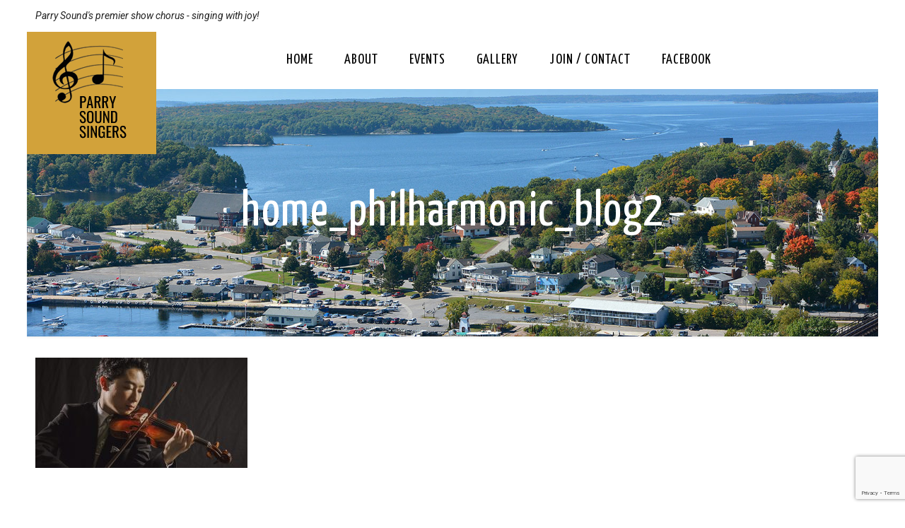

--- FILE ---
content_type: text/html; charset=utf-8
request_url: https://www.google.com/recaptcha/api2/anchor?ar=1&k=6Lctf2UhAAAAAAsfN2G3PQ6CQGZtCgfON-4Ke21z&co=aHR0cHM6Ly9wYXJyeXNvdW5kc2luZ2Vycy5jYTo0NDM.&hl=en&v=PoyoqOPhxBO7pBk68S4YbpHZ&size=invisible&anchor-ms=20000&execute-ms=30000&cb=theow4nri2l4
body_size: 48874
content:
<!DOCTYPE HTML><html dir="ltr" lang="en"><head><meta http-equiv="Content-Type" content="text/html; charset=UTF-8">
<meta http-equiv="X-UA-Compatible" content="IE=edge">
<title>reCAPTCHA</title>
<style type="text/css">
/* cyrillic-ext */
@font-face {
  font-family: 'Roboto';
  font-style: normal;
  font-weight: 400;
  font-stretch: 100%;
  src: url(//fonts.gstatic.com/s/roboto/v48/KFO7CnqEu92Fr1ME7kSn66aGLdTylUAMa3GUBHMdazTgWw.woff2) format('woff2');
  unicode-range: U+0460-052F, U+1C80-1C8A, U+20B4, U+2DE0-2DFF, U+A640-A69F, U+FE2E-FE2F;
}
/* cyrillic */
@font-face {
  font-family: 'Roboto';
  font-style: normal;
  font-weight: 400;
  font-stretch: 100%;
  src: url(//fonts.gstatic.com/s/roboto/v48/KFO7CnqEu92Fr1ME7kSn66aGLdTylUAMa3iUBHMdazTgWw.woff2) format('woff2');
  unicode-range: U+0301, U+0400-045F, U+0490-0491, U+04B0-04B1, U+2116;
}
/* greek-ext */
@font-face {
  font-family: 'Roboto';
  font-style: normal;
  font-weight: 400;
  font-stretch: 100%;
  src: url(//fonts.gstatic.com/s/roboto/v48/KFO7CnqEu92Fr1ME7kSn66aGLdTylUAMa3CUBHMdazTgWw.woff2) format('woff2');
  unicode-range: U+1F00-1FFF;
}
/* greek */
@font-face {
  font-family: 'Roboto';
  font-style: normal;
  font-weight: 400;
  font-stretch: 100%;
  src: url(//fonts.gstatic.com/s/roboto/v48/KFO7CnqEu92Fr1ME7kSn66aGLdTylUAMa3-UBHMdazTgWw.woff2) format('woff2');
  unicode-range: U+0370-0377, U+037A-037F, U+0384-038A, U+038C, U+038E-03A1, U+03A3-03FF;
}
/* math */
@font-face {
  font-family: 'Roboto';
  font-style: normal;
  font-weight: 400;
  font-stretch: 100%;
  src: url(//fonts.gstatic.com/s/roboto/v48/KFO7CnqEu92Fr1ME7kSn66aGLdTylUAMawCUBHMdazTgWw.woff2) format('woff2');
  unicode-range: U+0302-0303, U+0305, U+0307-0308, U+0310, U+0312, U+0315, U+031A, U+0326-0327, U+032C, U+032F-0330, U+0332-0333, U+0338, U+033A, U+0346, U+034D, U+0391-03A1, U+03A3-03A9, U+03B1-03C9, U+03D1, U+03D5-03D6, U+03F0-03F1, U+03F4-03F5, U+2016-2017, U+2034-2038, U+203C, U+2040, U+2043, U+2047, U+2050, U+2057, U+205F, U+2070-2071, U+2074-208E, U+2090-209C, U+20D0-20DC, U+20E1, U+20E5-20EF, U+2100-2112, U+2114-2115, U+2117-2121, U+2123-214F, U+2190, U+2192, U+2194-21AE, U+21B0-21E5, U+21F1-21F2, U+21F4-2211, U+2213-2214, U+2216-22FF, U+2308-230B, U+2310, U+2319, U+231C-2321, U+2336-237A, U+237C, U+2395, U+239B-23B7, U+23D0, U+23DC-23E1, U+2474-2475, U+25AF, U+25B3, U+25B7, U+25BD, U+25C1, U+25CA, U+25CC, U+25FB, U+266D-266F, U+27C0-27FF, U+2900-2AFF, U+2B0E-2B11, U+2B30-2B4C, U+2BFE, U+3030, U+FF5B, U+FF5D, U+1D400-1D7FF, U+1EE00-1EEFF;
}
/* symbols */
@font-face {
  font-family: 'Roboto';
  font-style: normal;
  font-weight: 400;
  font-stretch: 100%;
  src: url(//fonts.gstatic.com/s/roboto/v48/KFO7CnqEu92Fr1ME7kSn66aGLdTylUAMaxKUBHMdazTgWw.woff2) format('woff2');
  unicode-range: U+0001-000C, U+000E-001F, U+007F-009F, U+20DD-20E0, U+20E2-20E4, U+2150-218F, U+2190, U+2192, U+2194-2199, U+21AF, U+21E6-21F0, U+21F3, U+2218-2219, U+2299, U+22C4-22C6, U+2300-243F, U+2440-244A, U+2460-24FF, U+25A0-27BF, U+2800-28FF, U+2921-2922, U+2981, U+29BF, U+29EB, U+2B00-2BFF, U+4DC0-4DFF, U+FFF9-FFFB, U+10140-1018E, U+10190-1019C, U+101A0, U+101D0-101FD, U+102E0-102FB, U+10E60-10E7E, U+1D2C0-1D2D3, U+1D2E0-1D37F, U+1F000-1F0FF, U+1F100-1F1AD, U+1F1E6-1F1FF, U+1F30D-1F30F, U+1F315, U+1F31C, U+1F31E, U+1F320-1F32C, U+1F336, U+1F378, U+1F37D, U+1F382, U+1F393-1F39F, U+1F3A7-1F3A8, U+1F3AC-1F3AF, U+1F3C2, U+1F3C4-1F3C6, U+1F3CA-1F3CE, U+1F3D4-1F3E0, U+1F3ED, U+1F3F1-1F3F3, U+1F3F5-1F3F7, U+1F408, U+1F415, U+1F41F, U+1F426, U+1F43F, U+1F441-1F442, U+1F444, U+1F446-1F449, U+1F44C-1F44E, U+1F453, U+1F46A, U+1F47D, U+1F4A3, U+1F4B0, U+1F4B3, U+1F4B9, U+1F4BB, U+1F4BF, U+1F4C8-1F4CB, U+1F4D6, U+1F4DA, U+1F4DF, U+1F4E3-1F4E6, U+1F4EA-1F4ED, U+1F4F7, U+1F4F9-1F4FB, U+1F4FD-1F4FE, U+1F503, U+1F507-1F50B, U+1F50D, U+1F512-1F513, U+1F53E-1F54A, U+1F54F-1F5FA, U+1F610, U+1F650-1F67F, U+1F687, U+1F68D, U+1F691, U+1F694, U+1F698, U+1F6AD, U+1F6B2, U+1F6B9-1F6BA, U+1F6BC, U+1F6C6-1F6CF, U+1F6D3-1F6D7, U+1F6E0-1F6EA, U+1F6F0-1F6F3, U+1F6F7-1F6FC, U+1F700-1F7FF, U+1F800-1F80B, U+1F810-1F847, U+1F850-1F859, U+1F860-1F887, U+1F890-1F8AD, U+1F8B0-1F8BB, U+1F8C0-1F8C1, U+1F900-1F90B, U+1F93B, U+1F946, U+1F984, U+1F996, U+1F9E9, U+1FA00-1FA6F, U+1FA70-1FA7C, U+1FA80-1FA89, U+1FA8F-1FAC6, U+1FACE-1FADC, U+1FADF-1FAE9, U+1FAF0-1FAF8, U+1FB00-1FBFF;
}
/* vietnamese */
@font-face {
  font-family: 'Roboto';
  font-style: normal;
  font-weight: 400;
  font-stretch: 100%;
  src: url(//fonts.gstatic.com/s/roboto/v48/KFO7CnqEu92Fr1ME7kSn66aGLdTylUAMa3OUBHMdazTgWw.woff2) format('woff2');
  unicode-range: U+0102-0103, U+0110-0111, U+0128-0129, U+0168-0169, U+01A0-01A1, U+01AF-01B0, U+0300-0301, U+0303-0304, U+0308-0309, U+0323, U+0329, U+1EA0-1EF9, U+20AB;
}
/* latin-ext */
@font-face {
  font-family: 'Roboto';
  font-style: normal;
  font-weight: 400;
  font-stretch: 100%;
  src: url(//fonts.gstatic.com/s/roboto/v48/KFO7CnqEu92Fr1ME7kSn66aGLdTylUAMa3KUBHMdazTgWw.woff2) format('woff2');
  unicode-range: U+0100-02BA, U+02BD-02C5, U+02C7-02CC, U+02CE-02D7, U+02DD-02FF, U+0304, U+0308, U+0329, U+1D00-1DBF, U+1E00-1E9F, U+1EF2-1EFF, U+2020, U+20A0-20AB, U+20AD-20C0, U+2113, U+2C60-2C7F, U+A720-A7FF;
}
/* latin */
@font-face {
  font-family: 'Roboto';
  font-style: normal;
  font-weight: 400;
  font-stretch: 100%;
  src: url(//fonts.gstatic.com/s/roboto/v48/KFO7CnqEu92Fr1ME7kSn66aGLdTylUAMa3yUBHMdazQ.woff2) format('woff2');
  unicode-range: U+0000-00FF, U+0131, U+0152-0153, U+02BB-02BC, U+02C6, U+02DA, U+02DC, U+0304, U+0308, U+0329, U+2000-206F, U+20AC, U+2122, U+2191, U+2193, U+2212, U+2215, U+FEFF, U+FFFD;
}
/* cyrillic-ext */
@font-face {
  font-family: 'Roboto';
  font-style: normal;
  font-weight: 500;
  font-stretch: 100%;
  src: url(//fonts.gstatic.com/s/roboto/v48/KFO7CnqEu92Fr1ME7kSn66aGLdTylUAMa3GUBHMdazTgWw.woff2) format('woff2');
  unicode-range: U+0460-052F, U+1C80-1C8A, U+20B4, U+2DE0-2DFF, U+A640-A69F, U+FE2E-FE2F;
}
/* cyrillic */
@font-face {
  font-family: 'Roboto';
  font-style: normal;
  font-weight: 500;
  font-stretch: 100%;
  src: url(//fonts.gstatic.com/s/roboto/v48/KFO7CnqEu92Fr1ME7kSn66aGLdTylUAMa3iUBHMdazTgWw.woff2) format('woff2');
  unicode-range: U+0301, U+0400-045F, U+0490-0491, U+04B0-04B1, U+2116;
}
/* greek-ext */
@font-face {
  font-family: 'Roboto';
  font-style: normal;
  font-weight: 500;
  font-stretch: 100%;
  src: url(//fonts.gstatic.com/s/roboto/v48/KFO7CnqEu92Fr1ME7kSn66aGLdTylUAMa3CUBHMdazTgWw.woff2) format('woff2');
  unicode-range: U+1F00-1FFF;
}
/* greek */
@font-face {
  font-family: 'Roboto';
  font-style: normal;
  font-weight: 500;
  font-stretch: 100%;
  src: url(//fonts.gstatic.com/s/roboto/v48/KFO7CnqEu92Fr1ME7kSn66aGLdTylUAMa3-UBHMdazTgWw.woff2) format('woff2');
  unicode-range: U+0370-0377, U+037A-037F, U+0384-038A, U+038C, U+038E-03A1, U+03A3-03FF;
}
/* math */
@font-face {
  font-family: 'Roboto';
  font-style: normal;
  font-weight: 500;
  font-stretch: 100%;
  src: url(//fonts.gstatic.com/s/roboto/v48/KFO7CnqEu92Fr1ME7kSn66aGLdTylUAMawCUBHMdazTgWw.woff2) format('woff2');
  unicode-range: U+0302-0303, U+0305, U+0307-0308, U+0310, U+0312, U+0315, U+031A, U+0326-0327, U+032C, U+032F-0330, U+0332-0333, U+0338, U+033A, U+0346, U+034D, U+0391-03A1, U+03A3-03A9, U+03B1-03C9, U+03D1, U+03D5-03D6, U+03F0-03F1, U+03F4-03F5, U+2016-2017, U+2034-2038, U+203C, U+2040, U+2043, U+2047, U+2050, U+2057, U+205F, U+2070-2071, U+2074-208E, U+2090-209C, U+20D0-20DC, U+20E1, U+20E5-20EF, U+2100-2112, U+2114-2115, U+2117-2121, U+2123-214F, U+2190, U+2192, U+2194-21AE, U+21B0-21E5, U+21F1-21F2, U+21F4-2211, U+2213-2214, U+2216-22FF, U+2308-230B, U+2310, U+2319, U+231C-2321, U+2336-237A, U+237C, U+2395, U+239B-23B7, U+23D0, U+23DC-23E1, U+2474-2475, U+25AF, U+25B3, U+25B7, U+25BD, U+25C1, U+25CA, U+25CC, U+25FB, U+266D-266F, U+27C0-27FF, U+2900-2AFF, U+2B0E-2B11, U+2B30-2B4C, U+2BFE, U+3030, U+FF5B, U+FF5D, U+1D400-1D7FF, U+1EE00-1EEFF;
}
/* symbols */
@font-face {
  font-family: 'Roboto';
  font-style: normal;
  font-weight: 500;
  font-stretch: 100%;
  src: url(//fonts.gstatic.com/s/roboto/v48/KFO7CnqEu92Fr1ME7kSn66aGLdTylUAMaxKUBHMdazTgWw.woff2) format('woff2');
  unicode-range: U+0001-000C, U+000E-001F, U+007F-009F, U+20DD-20E0, U+20E2-20E4, U+2150-218F, U+2190, U+2192, U+2194-2199, U+21AF, U+21E6-21F0, U+21F3, U+2218-2219, U+2299, U+22C4-22C6, U+2300-243F, U+2440-244A, U+2460-24FF, U+25A0-27BF, U+2800-28FF, U+2921-2922, U+2981, U+29BF, U+29EB, U+2B00-2BFF, U+4DC0-4DFF, U+FFF9-FFFB, U+10140-1018E, U+10190-1019C, U+101A0, U+101D0-101FD, U+102E0-102FB, U+10E60-10E7E, U+1D2C0-1D2D3, U+1D2E0-1D37F, U+1F000-1F0FF, U+1F100-1F1AD, U+1F1E6-1F1FF, U+1F30D-1F30F, U+1F315, U+1F31C, U+1F31E, U+1F320-1F32C, U+1F336, U+1F378, U+1F37D, U+1F382, U+1F393-1F39F, U+1F3A7-1F3A8, U+1F3AC-1F3AF, U+1F3C2, U+1F3C4-1F3C6, U+1F3CA-1F3CE, U+1F3D4-1F3E0, U+1F3ED, U+1F3F1-1F3F3, U+1F3F5-1F3F7, U+1F408, U+1F415, U+1F41F, U+1F426, U+1F43F, U+1F441-1F442, U+1F444, U+1F446-1F449, U+1F44C-1F44E, U+1F453, U+1F46A, U+1F47D, U+1F4A3, U+1F4B0, U+1F4B3, U+1F4B9, U+1F4BB, U+1F4BF, U+1F4C8-1F4CB, U+1F4D6, U+1F4DA, U+1F4DF, U+1F4E3-1F4E6, U+1F4EA-1F4ED, U+1F4F7, U+1F4F9-1F4FB, U+1F4FD-1F4FE, U+1F503, U+1F507-1F50B, U+1F50D, U+1F512-1F513, U+1F53E-1F54A, U+1F54F-1F5FA, U+1F610, U+1F650-1F67F, U+1F687, U+1F68D, U+1F691, U+1F694, U+1F698, U+1F6AD, U+1F6B2, U+1F6B9-1F6BA, U+1F6BC, U+1F6C6-1F6CF, U+1F6D3-1F6D7, U+1F6E0-1F6EA, U+1F6F0-1F6F3, U+1F6F7-1F6FC, U+1F700-1F7FF, U+1F800-1F80B, U+1F810-1F847, U+1F850-1F859, U+1F860-1F887, U+1F890-1F8AD, U+1F8B0-1F8BB, U+1F8C0-1F8C1, U+1F900-1F90B, U+1F93B, U+1F946, U+1F984, U+1F996, U+1F9E9, U+1FA00-1FA6F, U+1FA70-1FA7C, U+1FA80-1FA89, U+1FA8F-1FAC6, U+1FACE-1FADC, U+1FADF-1FAE9, U+1FAF0-1FAF8, U+1FB00-1FBFF;
}
/* vietnamese */
@font-face {
  font-family: 'Roboto';
  font-style: normal;
  font-weight: 500;
  font-stretch: 100%;
  src: url(//fonts.gstatic.com/s/roboto/v48/KFO7CnqEu92Fr1ME7kSn66aGLdTylUAMa3OUBHMdazTgWw.woff2) format('woff2');
  unicode-range: U+0102-0103, U+0110-0111, U+0128-0129, U+0168-0169, U+01A0-01A1, U+01AF-01B0, U+0300-0301, U+0303-0304, U+0308-0309, U+0323, U+0329, U+1EA0-1EF9, U+20AB;
}
/* latin-ext */
@font-face {
  font-family: 'Roboto';
  font-style: normal;
  font-weight: 500;
  font-stretch: 100%;
  src: url(//fonts.gstatic.com/s/roboto/v48/KFO7CnqEu92Fr1ME7kSn66aGLdTylUAMa3KUBHMdazTgWw.woff2) format('woff2');
  unicode-range: U+0100-02BA, U+02BD-02C5, U+02C7-02CC, U+02CE-02D7, U+02DD-02FF, U+0304, U+0308, U+0329, U+1D00-1DBF, U+1E00-1E9F, U+1EF2-1EFF, U+2020, U+20A0-20AB, U+20AD-20C0, U+2113, U+2C60-2C7F, U+A720-A7FF;
}
/* latin */
@font-face {
  font-family: 'Roboto';
  font-style: normal;
  font-weight: 500;
  font-stretch: 100%;
  src: url(//fonts.gstatic.com/s/roboto/v48/KFO7CnqEu92Fr1ME7kSn66aGLdTylUAMa3yUBHMdazQ.woff2) format('woff2');
  unicode-range: U+0000-00FF, U+0131, U+0152-0153, U+02BB-02BC, U+02C6, U+02DA, U+02DC, U+0304, U+0308, U+0329, U+2000-206F, U+20AC, U+2122, U+2191, U+2193, U+2212, U+2215, U+FEFF, U+FFFD;
}
/* cyrillic-ext */
@font-face {
  font-family: 'Roboto';
  font-style: normal;
  font-weight: 900;
  font-stretch: 100%;
  src: url(//fonts.gstatic.com/s/roboto/v48/KFO7CnqEu92Fr1ME7kSn66aGLdTylUAMa3GUBHMdazTgWw.woff2) format('woff2');
  unicode-range: U+0460-052F, U+1C80-1C8A, U+20B4, U+2DE0-2DFF, U+A640-A69F, U+FE2E-FE2F;
}
/* cyrillic */
@font-face {
  font-family: 'Roboto';
  font-style: normal;
  font-weight: 900;
  font-stretch: 100%;
  src: url(//fonts.gstatic.com/s/roboto/v48/KFO7CnqEu92Fr1ME7kSn66aGLdTylUAMa3iUBHMdazTgWw.woff2) format('woff2');
  unicode-range: U+0301, U+0400-045F, U+0490-0491, U+04B0-04B1, U+2116;
}
/* greek-ext */
@font-face {
  font-family: 'Roboto';
  font-style: normal;
  font-weight: 900;
  font-stretch: 100%;
  src: url(//fonts.gstatic.com/s/roboto/v48/KFO7CnqEu92Fr1ME7kSn66aGLdTylUAMa3CUBHMdazTgWw.woff2) format('woff2');
  unicode-range: U+1F00-1FFF;
}
/* greek */
@font-face {
  font-family: 'Roboto';
  font-style: normal;
  font-weight: 900;
  font-stretch: 100%;
  src: url(//fonts.gstatic.com/s/roboto/v48/KFO7CnqEu92Fr1ME7kSn66aGLdTylUAMa3-UBHMdazTgWw.woff2) format('woff2');
  unicode-range: U+0370-0377, U+037A-037F, U+0384-038A, U+038C, U+038E-03A1, U+03A3-03FF;
}
/* math */
@font-face {
  font-family: 'Roboto';
  font-style: normal;
  font-weight: 900;
  font-stretch: 100%;
  src: url(//fonts.gstatic.com/s/roboto/v48/KFO7CnqEu92Fr1ME7kSn66aGLdTylUAMawCUBHMdazTgWw.woff2) format('woff2');
  unicode-range: U+0302-0303, U+0305, U+0307-0308, U+0310, U+0312, U+0315, U+031A, U+0326-0327, U+032C, U+032F-0330, U+0332-0333, U+0338, U+033A, U+0346, U+034D, U+0391-03A1, U+03A3-03A9, U+03B1-03C9, U+03D1, U+03D5-03D6, U+03F0-03F1, U+03F4-03F5, U+2016-2017, U+2034-2038, U+203C, U+2040, U+2043, U+2047, U+2050, U+2057, U+205F, U+2070-2071, U+2074-208E, U+2090-209C, U+20D0-20DC, U+20E1, U+20E5-20EF, U+2100-2112, U+2114-2115, U+2117-2121, U+2123-214F, U+2190, U+2192, U+2194-21AE, U+21B0-21E5, U+21F1-21F2, U+21F4-2211, U+2213-2214, U+2216-22FF, U+2308-230B, U+2310, U+2319, U+231C-2321, U+2336-237A, U+237C, U+2395, U+239B-23B7, U+23D0, U+23DC-23E1, U+2474-2475, U+25AF, U+25B3, U+25B7, U+25BD, U+25C1, U+25CA, U+25CC, U+25FB, U+266D-266F, U+27C0-27FF, U+2900-2AFF, U+2B0E-2B11, U+2B30-2B4C, U+2BFE, U+3030, U+FF5B, U+FF5D, U+1D400-1D7FF, U+1EE00-1EEFF;
}
/* symbols */
@font-face {
  font-family: 'Roboto';
  font-style: normal;
  font-weight: 900;
  font-stretch: 100%;
  src: url(//fonts.gstatic.com/s/roboto/v48/KFO7CnqEu92Fr1ME7kSn66aGLdTylUAMaxKUBHMdazTgWw.woff2) format('woff2');
  unicode-range: U+0001-000C, U+000E-001F, U+007F-009F, U+20DD-20E0, U+20E2-20E4, U+2150-218F, U+2190, U+2192, U+2194-2199, U+21AF, U+21E6-21F0, U+21F3, U+2218-2219, U+2299, U+22C4-22C6, U+2300-243F, U+2440-244A, U+2460-24FF, U+25A0-27BF, U+2800-28FF, U+2921-2922, U+2981, U+29BF, U+29EB, U+2B00-2BFF, U+4DC0-4DFF, U+FFF9-FFFB, U+10140-1018E, U+10190-1019C, U+101A0, U+101D0-101FD, U+102E0-102FB, U+10E60-10E7E, U+1D2C0-1D2D3, U+1D2E0-1D37F, U+1F000-1F0FF, U+1F100-1F1AD, U+1F1E6-1F1FF, U+1F30D-1F30F, U+1F315, U+1F31C, U+1F31E, U+1F320-1F32C, U+1F336, U+1F378, U+1F37D, U+1F382, U+1F393-1F39F, U+1F3A7-1F3A8, U+1F3AC-1F3AF, U+1F3C2, U+1F3C4-1F3C6, U+1F3CA-1F3CE, U+1F3D4-1F3E0, U+1F3ED, U+1F3F1-1F3F3, U+1F3F5-1F3F7, U+1F408, U+1F415, U+1F41F, U+1F426, U+1F43F, U+1F441-1F442, U+1F444, U+1F446-1F449, U+1F44C-1F44E, U+1F453, U+1F46A, U+1F47D, U+1F4A3, U+1F4B0, U+1F4B3, U+1F4B9, U+1F4BB, U+1F4BF, U+1F4C8-1F4CB, U+1F4D6, U+1F4DA, U+1F4DF, U+1F4E3-1F4E6, U+1F4EA-1F4ED, U+1F4F7, U+1F4F9-1F4FB, U+1F4FD-1F4FE, U+1F503, U+1F507-1F50B, U+1F50D, U+1F512-1F513, U+1F53E-1F54A, U+1F54F-1F5FA, U+1F610, U+1F650-1F67F, U+1F687, U+1F68D, U+1F691, U+1F694, U+1F698, U+1F6AD, U+1F6B2, U+1F6B9-1F6BA, U+1F6BC, U+1F6C6-1F6CF, U+1F6D3-1F6D7, U+1F6E0-1F6EA, U+1F6F0-1F6F3, U+1F6F7-1F6FC, U+1F700-1F7FF, U+1F800-1F80B, U+1F810-1F847, U+1F850-1F859, U+1F860-1F887, U+1F890-1F8AD, U+1F8B0-1F8BB, U+1F8C0-1F8C1, U+1F900-1F90B, U+1F93B, U+1F946, U+1F984, U+1F996, U+1F9E9, U+1FA00-1FA6F, U+1FA70-1FA7C, U+1FA80-1FA89, U+1FA8F-1FAC6, U+1FACE-1FADC, U+1FADF-1FAE9, U+1FAF0-1FAF8, U+1FB00-1FBFF;
}
/* vietnamese */
@font-face {
  font-family: 'Roboto';
  font-style: normal;
  font-weight: 900;
  font-stretch: 100%;
  src: url(//fonts.gstatic.com/s/roboto/v48/KFO7CnqEu92Fr1ME7kSn66aGLdTylUAMa3OUBHMdazTgWw.woff2) format('woff2');
  unicode-range: U+0102-0103, U+0110-0111, U+0128-0129, U+0168-0169, U+01A0-01A1, U+01AF-01B0, U+0300-0301, U+0303-0304, U+0308-0309, U+0323, U+0329, U+1EA0-1EF9, U+20AB;
}
/* latin-ext */
@font-face {
  font-family: 'Roboto';
  font-style: normal;
  font-weight: 900;
  font-stretch: 100%;
  src: url(//fonts.gstatic.com/s/roboto/v48/KFO7CnqEu92Fr1ME7kSn66aGLdTylUAMa3KUBHMdazTgWw.woff2) format('woff2');
  unicode-range: U+0100-02BA, U+02BD-02C5, U+02C7-02CC, U+02CE-02D7, U+02DD-02FF, U+0304, U+0308, U+0329, U+1D00-1DBF, U+1E00-1E9F, U+1EF2-1EFF, U+2020, U+20A0-20AB, U+20AD-20C0, U+2113, U+2C60-2C7F, U+A720-A7FF;
}
/* latin */
@font-face {
  font-family: 'Roboto';
  font-style: normal;
  font-weight: 900;
  font-stretch: 100%;
  src: url(//fonts.gstatic.com/s/roboto/v48/KFO7CnqEu92Fr1ME7kSn66aGLdTylUAMa3yUBHMdazQ.woff2) format('woff2');
  unicode-range: U+0000-00FF, U+0131, U+0152-0153, U+02BB-02BC, U+02C6, U+02DA, U+02DC, U+0304, U+0308, U+0329, U+2000-206F, U+20AC, U+2122, U+2191, U+2193, U+2212, U+2215, U+FEFF, U+FFFD;
}

</style>
<link rel="stylesheet" type="text/css" href="https://www.gstatic.com/recaptcha/releases/PoyoqOPhxBO7pBk68S4YbpHZ/styles__ltr.css">
<script nonce="fNbMKTvB_ckCzqUJrw8osA" type="text/javascript">window['__recaptcha_api'] = 'https://www.google.com/recaptcha/api2/';</script>
<script type="text/javascript" src="https://www.gstatic.com/recaptcha/releases/PoyoqOPhxBO7pBk68S4YbpHZ/recaptcha__en.js" nonce="fNbMKTvB_ckCzqUJrw8osA">
      
    </script></head>
<body><div id="rc-anchor-alert" class="rc-anchor-alert"></div>
<input type="hidden" id="recaptcha-token" value="[base64]">
<script type="text/javascript" nonce="fNbMKTvB_ckCzqUJrw8osA">
      recaptcha.anchor.Main.init("[\x22ainput\x22,[\x22bgdata\x22,\x22\x22,\[base64]/[base64]/MjU1Ong/[base64]/[base64]/[base64]/[base64]/[base64]/[base64]/[base64]/[base64]/[base64]/[base64]/[base64]/[base64]/[base64]/[base64]/[base64]\\u003d\x22,\[base64]\\u003d\\u003d\x22,\x22w6M1VkzCucKawrTClcOpwqgZJsO/w4DDqXkawr/DpsOmwo7DsEgaLMKmwooCMS9JBcOhw5HDjsKGwotQViJTw4sFw4XCuhHCnRFARcOzw6PCsxjCjsKbQ8OOfcO9wr5cwq5vOwUew5DComvCrMOQAMOFw7Vww7lJCcOCwoZ+wqTDmgF2LhYzbnZIw7N/YsK+w6xRw6nDrsOHw6oJw5TDgV7ClsKOwrTDoSTDmA8Xw6skJ3vDsUxIw7nDtkPCuQHCqMOPwrLCl8KMAMKVwphVwpYDZ2V7SnNaw4F6w4nDilfDtsOLwpbCsMKewprDiMKVV21CGwwgNUhaA33DlMKtwr0Rw41uLsKna8OEw6PCr8OwK8OHwq/CgVEOBcOIA0XCkVAFw6jDuwjCuXctQsOHw5sSw7/[base64]/wrnCgMOabGHCkSnDqnfCtzJLa8OQB8OiwoLDn8O7wo96wrpMQmZ+OMOIwrkBGcOdfxPCi8KjcFLDmBIjRGh7O0zCsMKowoo/BQbCh8KSc3rDgB/[base64]/w44qw7hOw4wuBMK0w71Qw51vBA7Djw7Cu8Kuw5E9w44Ew4PCn8KvGsKvTwrDnsO2BsO7Gk7CisKoNQ7DplplcwPDtgvDpUkOfsOhCcK2wpzDvMKka8KRwo4rw6UlXHEcwrA/w4DCtsOJbMKbw5wLwoItMsK7woHCncOgwo0mDcKCw65owo3Cs2LCgsOpw43CvsKLw5hCPsK4R8Kdwo/DiAXCiMKPwoUgPAAkbUbCkcKzUk4LBMKYVVbChcOxwrDDvyMVw53DuFjCilPCoyNVIMKEwoPCrnp8wovCkyJlwqbCom/Cm8KgPGgdwr7CucKGw7bDpEbCv8OCIsOOdzgZDjdSccO4wqvDv0NCTSLDscKJwrPDhMKbSMK4w5RfaxXCmMO3UQQywonCmcKgw61kw74qw63Co8KgfXcnecOzCMOjw6vCsMO8WsKSwpQkI8K0woDDuwx1XMK/S8K0JsOUJsKdHxzDtcKMan5WFTBkwpR4PDFXGsKgwo4QWlZrw486w47CiSfCsWx4wotAQWrCl8KPwoQZK8OfwqgCwovDqn3CkxYkJ1zDlcOpP8OUI0bDjkfDgDcgw5vCiEp4J8KVwqBqFj3DrsOAwrPDpcKfw4XCgsOMecOmT8KgT8OvQcONwrdKccKmU2MtwpnDsl/DmsKuYcO0w5g2YsOLXcO7w4x2wqslwp7CtcKjbBbDkxDCqTIjwobCsVPClsORZcOcwoUIcMKQIHd4w48kTMO0PAgwe2tuwp/Cn8O5w6/Dt28vX8OBw7UXBQ7DhSglbMO3IcKgwrl4wpd6w7Fcwr7Dv8K/G8O0TMKvw5DDmBbCkkMMwovCkMKeUMOpYMOBecOdV8OEBsKWb8ObICsBB8ORKS1TOHYdwohmFcO1w5nCicOSwoPDgEXDkCrDrsORZMKuWFh0wqI5DWhcO8KqwqQjEcOMw4rCtMKyLHF8BsOPwqnDoBF1wr7Dgx/ClzA3w6RiFzgDw6bDtHRaJFLCsj5DwrDCtgzCr2MJw5RGGMOZwpbDtULCkMKLwpECw6/CoVRaw5NrY8K9I8KSfMKPVDfDqiteBXo5HsOELHg0wrHCsE7DgcK3w77DpMKFWjUgw5RKw49UZ3AlwrLDnCzCqMO0aVvCkTLCjWbCh8KdGWcWFnUWwoLCnsOpacKKwp/Ck8KaAsKReMKAbxjCrMORGGTCosOCFR1uw68zVyk6wptIwpYIBMOKwo02w6bClsOXwpAZSVTDrnQ2ETTDkl/DucKTwpfDmcOdHsOBwrTDtAtCw5xSZcKjw4h1XHzCtsKCesK3wrc5wqB/VW8hHMO4w4TDmMOCacK/L8Oyw4LCqT8zw63CusKjAsKdMEnDum0Nw6rDnMK6wqvDpcKFw6F6LMOWw4IbOMKPF11CwqbDrzIMe1Q9EBfDrWbDmjZAUDfClMO6w5FVXMKeDiVjw45CTcOmwoJYw5XCqjwwQ8ObwqF/asKDwqwtVUNSw6Iswq4xwprDt8KKw63Du39aw4opw7fDqigddsO4wq5bd8KzEWjCthzDv2wuVsK5WkTCowRCDcKXD8Knw7vChzHDils3wpMkwpl1w61Cw6LDoMOAw4nDoMKXezfDlwQodVt9IjQ8wr1jwqo+wpF1w7VwKBHCkCbCs8KSwoUDw5N0w6HCjWQ1w6zCkw/DrsK4w67CpFzDjwPCiMOoPwdrBsOlw61Vwo/ClcOwwrUzwpBFw6cEbsOUwp/[base64]/[base64]/Dpyl9wpkkVm/CucKUw7PDtsKPMcOBRX7DocOndQfDiBnDlMK3w4ZoFMKww6bCgWfCu8OfNiJBTMOJMcOvwojCqMK+woE4w63DoVcZw4LDicKiw5NHCcOud8K9SnrCmMOcAMKUwoECK2M0XcKDw7J1wr9UKsK3AsKNw5/[base64]/Ci0EUexjCjg5ywrAvF8K0HynDqcO2A8KnXzt7XBYWJMOyLC3CjsOFw6IgDCAjwp/CuUh9wrjDrcKJahA8VDRdw6NswojCl8Ojw6/CoBLDs8OeJsOfwonDkQ3DgmvDoCFwcsOTfjHDn8Kqb8OJw5VOw77Ch2TCjsKhwrk7w6EmwqLDnEd+esOhFHcHwpxow7UmwqDCuAAiVcKNw4Fmw67DvMOxw5vDiisPEijDjMK6woN/w6fClw46Q8O2NMOew4BBw6BdQxnDpMOlwqPDuj9aw4TCoXsvwrvCknd7wr7CnBgKw4NfN2/CkX7Dn8OCwq7CjsKJwohxw7/CtMKATB/[base64]/CoMKAZyvDn8KLJw8rGsK6SsOnwr/[base64]/CocOgYnZjwpNjw7PCh3QZw7U/[base64]/CjWjDnMOSPBciRMK4KDxHBz5nDkLDlTk4wqbDizMSX8OSC8Owwp7Co1PCkzEgwrNpEsOeTTAtwpJ6LQXDscK5w4Q0wo1BdAfDhn4bLMOVw6M9KsOhGHTClcK3wofDoATDnMOZwplXwqVDXsOkW8Kjw4vDtcKDXR/CgcO2w6LCisOJFHzCqFXDsRJewr0Mw7TCqMOwT2XDsTDCqcOHAgfCo8OZwqZ3L8Odw5YNwoUrIxI9e8K2NHjCmsOEw79Jw73Ci8OVw7A2WF7Cg1jCvBh2w70SwoYlHFgLw55aeR/[base64]/DsTTCgMOKw5R6E399wqUbA8O/ZsO2w6BVwqUEJsKPw6nCksOwJMKxwrlTOSrDg3RfRMKQeBzDpHUrwoHCu08Iw6cADsKXYhrCmw/[base64]/OntswpQswpvCjcKww6rCqsK4w73CgcKSw51vw4YSNjBtwpwXcMOVw6LDpBF7FiwMacOiwpPDgcKZHXrDs0/DjihlXsKpw4XDlsOCwrvDpVorw53Cj8OcKcOqwqMFbR7CmsO+TxgYw6zCtz7DvztMwoJlGhUdSWXDgULChcK6HzLDk8KZw4MvYsODwoLDpsO/w5rCo8KwwrvCl0/Cml7DvMOET17Ct8KYSR3DvMORwqfCqWfDgcKqHSfCv8KsYsKYwq/CgS/DjgtZw7JecXzClsKYIMKaRcKsRsOjdMO4wqQIHQXCohjDicOaA8KEw6fCjyzDj0AIw5rCuMOqwrbCqcKjPAnDgcOIw7wJRDXCgcKzKnxMVW3DusK5VTM6NsKWYsK+YcKZw4bCucKWNMOKV8O4w4d4X27DpsOgwr/[base64]/wp9mXMO5w5nCt8O+w6XDjMKEwpzCnRVjwp7ClUpQLg7CjTXCuD0Xw7nCqcOdccKMwrPDgMK/wokOV1PDkDjCncKYw7DCkw1Hw6M/[base64]/DssKNWsK6cX/DmjctZMKtw7XCvAzDucO0RUkWwpwmwq8RwrxtIQQTwrdawpzDkEl+O8OMesK/wptAN209BkTCrhE/wpLDmjrDg8OLT03Ds8OyB8O7w5zDh8ODKMOcNcOnCmbDnsOHIjMAw7p7QMKuFsOiworDvh0+NXTDrTo/w5U2wrtafVQIB8ODcsK4woVWw5gtw4dcTsKHwrB4w4JsRsKeJsKcwpQvw53CucOuISFlMwnCsMOpw7/DhsO2w4DDtMKPwphaeHLDgsOYI8OFw4XCtHIWcMO5wpR+fEbDq8OZwqnDjTTCosK0GAPDqCfCpERoZcOKKh7DkMOrw7Mkw77DvUMcK1c6F8OTwr0UW8KCw4wFSnPCicK2RmTDoMOow6Z3w53DuMKBw5RCOhgww7XDoRB9w6EzQBo5w5nDncKow4LDrMKNw7wwwp/DhgkRwqbCisKlFcOww7BRasOEIBzCr2TCoMKqwrzDv10cT8Ktw5IxEndiRWDCmMOmaG3DnMK2wqpVw4ZJS3bDkkVIwpTDn8Kvw4XCs8KNw4xDUFsHN0MkcSnCssOsRWRyw5PCgiHCnG8cwqMbwr8cwq/DksOowrgHw6jCgsOtwpDDgwPClhzDmi1nwoVLEUvCgMOqw6bCrcKFw4bCq8OzVcKfaMO4w6XCr0DCiMKzwoxOwq7CoGoOw7/DssKBQCEcwp/DuSrDsR3DgcOew7vCoGFJw7h7wpDCusO6IMK/QsOTQV5LEyEaUsK3wpMbw5cWZFUWRcOKL18VIhvDgwFWf8OTARcOCMKUL13Dm17CoGIlw6RKw7jCq8Opw5NpwrHCvD05JDtFwozDvcOSwrLCvF7DhQvDgcOLwpBEw7zCqgBgwo7CmSrDqsKKw5LDlUIowrwJw5l7wrbDog/CqTTDq0bDgsKxBy3CtsKZwrvDuX4pwrI0fMKxwo5RfMKVXsO8wrrCu8O/KiHDm8OFw7dUw6xGw5LCk31dciTDr8Ocw7/DhQ9JGcKRwq/Cl8KwOxTDhMO4wqBdcMOQwoMrBcK3w5JrM8KzU0LCu8KyOMOBbX3DiV5Lwr4BaH/CvcKkwoHDncO2wpHCtsK1YVU3wonDkMK1wpYMSn/DnsOYS2XDvMOzVWDDmMKFw5okJsOpMcKLw5MPTXfCjMKRw63DtgvCucKXw5TCglbDmcKTw50NQlhzLF0pwqnDn8O1fD7DnCoFfMOAw5pIw5wgw7FmLUnDhsKKQFLCosOSK8OHwrnCrhVcw6XDvyVlwrgyw43DmVHCncO/w49sSsK4wq/DksKKw5rCvsKywpoCDBvDuX5Je8Osw6nCgMKmw63DkcKhw7fCisOGLsOHSEDCl8O7wr0GMllvPsO5Pm3Cu8KVwozCh8OHasKQwrTDgkHDv8KSwrPDsmJUw6XChMKtG8O6FsOYBydsEMO0XmZKO3nCoGtyw45RLxwiCMO6w4HDp13DqlnDsMONDMOPesOOwp3CvcK/wpnDny0Cw5x1w6knbmMWwrTDjcK3IRl3f8KOwrd3d8O0wqjDqy7ChcKjK8KKLcOgfMK+f8Kgw7EVwpd4w4lOw4AHwrIVbGDDtQnCjWlgw68gw4tYLD7CjMO1wp3CvcOnBmTDuBzDjMK7wrTCrwVLw7HDnMOkNMKIGsORwrzDrU1DwrTCoC/DmMOiwp/Cn8KOEsK6ICEbw4fDnllxwocLwoVJLChoXXjCisOBwq1VDRBqw7jCuCPDvxLDrhAwEWFkOx0vwoVkw5HCr8ORwoLCn8OrRMO4w5kAwqgCwr8HwqbDgsOfwonDv8K+NcOJGSU7WTBXVMOqw7tqw5UXwqASwpXCpiUtQllLacKHCcKGVFzDn8OHfWdaw5XCscOTwo7Ck2/[base64]/CpybDi0pDBE0qQcOGYMKYw4R+FzbCvhldVMKPVjsHw7kBw43CqcKuFsK2w6/CnMOFw4NAw4BmM8KAbUvDosOeC8Obw7HDgxvCqcKgwrMwKsOADirCoMOEDEZOOMOCw6XDmgLDosO8NEM+wr/DimXCtMOawoDCusO3fynDh8Krwp7CsXXCpmwRw6TDtcO2wqc9w5NIwq3CocKjw6XDuFnDgMKgwqvDulpAwpxAw5cQw4HDs8KhQMKuw58sAsOdUsK0DU/CgcKcw7c7w7jCjh3CqzQkBSPCkBg7wq3Dgx03QzLChzPDpsKJG8K0wrcvP0DDt8O2aXENw4zDvMOEw6TDqsKSRsOCwqdHHnnCv8O8RF0GwqnCn1jCusOgw7TDp3/ClF/Co8KeF1Y3HcOKw6REAxfDgcK4wrgJIlLCiMK3UMKiCA4KPMKxfXgbKsKid8KoPVIAQ8K2w73DrsKxLsKnTSA1w6TCmRgbw4bDjQrDsMKbwpocDkTDscKPfcOcJ8OocsOMJwBlwo4Fw6XCr3nDtcOkMS/[base64]/CkcO+H8KYwrbCnDgMWi/CgEzDgzzCrsKVwoRVwqAwwr4MCcOmwpIUwoV+A0/[base64]/GHwTKD3DpsO6LsOXw7MGEwBTQwnDu8KCH0JBYhM0RMO5aMKPMQ5LWhDCisOfSMKFHFljfix4QSA0wrDDiRddHMKpw6rCjW3CgS9kw6JawqU+BhIJw4fCg1vCi3XDkMK+w7Zhw4oNX8Oow7cowprCuMKhJUvDusOiUMKrFcKuw6zDqcOHw7bCnB/DjRAQEzPCkSNmLzvCucOEwoozwo7DsMOlwp7DnFYpwrURawTDoSgBw4PDpSHDrlt9wqLDi0jDlh/CpsKMw6MCXMKCNsKVw5zDo8KScGBew5zDtsKuNxURfsOSagnDjBEJw7XDl3Vdb8OmwoFSFmrDontvw7HDhcOLwoojwr9kwq3CucOcwq1TFWnDrQMkwrpqw5DCjMO/bsKxw7rDusKrEg5fw7QlB8KgGknDpGJ9LFvCscKkCUjDscK1wqHCkmpcw6fCgcOOwrkDw5LDhMOXw5zClMKyDcK3OGxoUcOKwo4MRTbCkMK9wpTDtWnDosOVw5LCgMOZTmhwSQzCuRzCv8KDOTrDlmPDkQTCrcKSwqlcwrYvw4XCrMKww4XCmMKjJT/DlMKOw5IAJxE0wos+YMOCL8OaAMKBw5Fgwo/DqcKew5lpWsO5wrzDiR14w4nDu8OSVMKHwosUc8OJR8KzHMKwScOuw4HDun7DjsK/EsK3ahnDsC/Dnld7w5g8w6jDiF7CnmvCv8KtW8OTVTXDqsKhecKPUsOPLTvCn8Otw6XDimdMDsO/EMO/w6LDvA7CiMOkwqnCicOEX8O+wpLCsMOww4XDsxAENMKuaMO6IhcQesOOaQjDthDDoMKqfcKnRMKcwpbCoMO5PTbCusKfwrHCmDtowq7CqEYHE8OFa3gcwqPDngfCosKcw6fChsOMw5AKEMOfwoXCn8KgNcO2woE5w5jDjcKIwq/DgMKiMhtmwqZmLCnDk3zCnCvCvCLDtB3DkMOWWlM4wqfCjC/[base64]/[base64]/w4UsdMKyIBDCqsOFfUXCqsK6wrnDsX7CiMOcB251LMOxw6bDhX09w7vCjMOlDcOHw6pdC8K2Zm7CosKnw6HCpCLCgxwawrcwTHl6wrfCozxEw4ZFw7PCucKSw6rDsMOgTkc7wot0wohfBMKqOE/CgSrCuTpdw5fCnsK8G8K0TGtPwrNnwojCjjEzQzEDByp/wr7CjcKAesOxwrLCn8ObHTwkL2xEFXjCpTzDg8OGV1/CocOPLcKFaMOPw7wCw500woLCv0ZgOcKZwp8sEsO8w5zChsOePsOnQz7CgsKJBSzCgsOJNMOWw6zDjH7CnMOpw5bDkUjCv1DCuBHDiz8uw7Aow7M4Q8OdwrMoRCh1wrvDgg7Ds8KWfsKsAS/CvcKMw5bCvXslwoIrP8Odw485w7pxfsKwRsOewrdMZEM/[base64]/wp/Dj8K9w6h/w63CtCXDlcOdw4gxD8Kxw7l0w4JSFl5Xw5kmUcKqBDjDmcOnasO2ccKvP8O0MsOpbjrCs8OsCMO2w4IneTMNwpPCvmvDtj7DpcOOGmbDrmEQw7x+DMKmw40uw519c8KyIsOlCDIoCBI6w64fw6jDsU/[base64]/DqMOtcMK/VcKTw5nChMOnwpF+ZcONIyPClsKAwovDqsKiwq0pFnfCqGPCssOaFC03w4HDgcKTIBXCkHDDtjRIw7rClMOieiZ4S1huwowIw47CkRUCw5JjcMO/wqo5w54Qw5XCrAtMw6VTwrLDhU9uIcKiOsOsOF/[base64]/DsMKVLnvCt8OpwrzDs8ONw5drNXkjwrNBA8Kbw45ow7UfdMKrahrCvMKMwovDr8KUwoPCliVUw7gOB8OSw5vCuCPDhsO3M8OQwpxmwocgwp5twqZOGGDDtBJYw5wDVMO8w7hSBMKGWsKcOAp/w73Dm1HCln3CsQ/CiE/CqGnDgHw2XDrCqlHDrAtvTcO4wogvwqN2wpsVwqYTw5lnesKlD2PDnxNnGcKgwr4geQsZwrd3CcO1w6d3w6vDqMOow7psV8OQw78BEcKjw7vDoMKZw5jCswxlw5rCgiYyGcKlFsKwYcKKw61dwq4Lw5lxbHvCm8OJA1/[base64]/w4nDijbChcKCW8KmwpTDlcOVw4wTLTNqw5VHHMK0wqjCgkzCosKQw6EYw6bCiMK8w6PDui9iw5LClTlfB8O/DypEwrzDh8Olw6PDtDd9dcOzPcO2w4JHWMOiMG50wowhZ8Okw6tRw5pCwq/CkEUzw5HDksK/w4zCvcKxLmcII8OoGTnDlnLDlCtrwpbCncKnwoLDij/DkMK7CQ/DrsOSwqXCuMOWYQnChnHCmlQ9wovDlsKgLMKjDcKfw51xwqzDgMKpwosUw7/CgMObw7nCniTDoWR8d8ObwqA4J3bCvcKxw4jCiMOqwqjCpA3CgMOEw5TCni/DvMK6w4XCpMK9w7FeSQYNCcO5wqURwrBSNcOkJxMvYcKFLkTDvcKwAcKhw4jCoCXChl9aaWBxwofDsCsNeVDCqMKAEnjDisOOw7VnZmrCggjCjsOIw6gSwr/Do8KPR1rDg8O4wqZRL8Kiw63CtcKyFgF4CnzDmls2wr5sIsKQBsOmwoE+wqQOwr/CrsOhFMOuw6FQwo3DjsOXwr5wwpjCjW3DvsKSDQRRw7LDtlE9dcKYPMO3w5/CiMO9w7PDpTbCncKRQj4Qw6/DlmzCjlrDnHfDs8KewrkqwrPCusOrwoV5UjdrKsO4SUMrwqnDti0oNUZ3YMOgBMOpwpnDkgQLwrPDjBd6wrnDkMOVwot/wqrCr3TCvHHCtMKyasKLNsOIw5kIwqNpwoXCkcO5b042KjvCocK+woNHw5PCvV8qwqBNbcK6wpDDqMOVBcOgwqrDncK5w5Yxw41SGHF7wpM5AwvChXTDrcO5Un3CtU3CqT98PMO/wozDuGc3wqXCpMKhPXd8w6DDiMOqJcKFCw3DhAHCnj4mwohPRALCmsO3w6wufHfDsyDCo8OMcXLCsMK1GAgtKsKXGg5/woHDm8OcSWI0w4V9YBUOwqMWDgLDusKrwpoCN8OvwoLCjMOWJBvCl8Kmw4/DixHCtsObw7g6w7c+H3HCjsKbC8OHQRbCqMKMDUDDjcO4w55RbwUqw4AQE0VZK8OjwodZwqPCsMOMw5EuUDHCq3gfwqh8wo8QwospwrsIw6/CjMOyw5wQX8KoGwbDoMKTwrxywq3Dtm3DnsOAw4I8IUZSw5XDl8KXw6ZXThZuw7LCgl/CsMKuR8KcwqDDsH9ZwqE9w5snwr3Dr8KZw5l2NFjDmnbCswrCscKACcK5woE4wr7CuMOJIhTCnDnCgm7CilPCvMO7V8OidcK8bg/DqMK5w5fCpcOXUsKmw5nDvMO6XcK1OcKmO8Oqw4lBbsOiI8Oqw6LCv8KUwqIWwol7wqYow7sXw7XDhsKtw4rCl8OQYn4rNiFDbEBSwq4ew7/[base64]/[base64]/w7omw7ZCA8KzYzbDuiHDr8KnwqoywqHDisOpfG3Cu8K2wrfCvUFMasKbw7JVwpTCtcOiXcKxBXvCvQ7Cv0TDs2U4X8KsdA/ChMKFwop3wpI0RcKxwo3DvB3DnMOjMEXCi3QeOcKkN8K0PGzCnT3CjHvCl1VDIcOLwpDDoWFVEnIOZx5MAXJ0w4wgCirDnQ/DhsKBw4PDhz44MwHDkBEffX3CkcOkwrUvQsKhClgqwoIULExVwpjDnMKDw6nDuAgWwoUpbBcJwpUlwp/ChiNgwp5KPMKDw5nCusOUwr0Iw7dLDsOOwqjDvcO+A8OUwqjDhlXDhSPCgMOCwrLDpxk9CA9PwpHDgHjDqcKWUwnClgp1w77DoTbCqgUWw6p3wo/Cg8OTwpZzw5LCvQzDvMKkwq0XPzIbwrUEKcKXw7PCp2TDtkrCjxbCkcOhw7xbwqTDn8K+w67DrT9wf8O5woDDiMO0wrcQN0rDgMOxwqYLecKew6LCosOdwr/CsMO0wqvDqU/[base64]/[base64]/[base64]/[base64]/wqBYHEtRwp3DosKhw705TzrCpsOHOcO3wqPCt8K3w6TDjA/[base64]/Dum8Sw4XChcKHDcOkBhh7w4jCqj5cwo58E8OLwozCli7Cv8KAwowaPsOxw4HCgx/DmCzDiMOAMhdhwroLETRAfMK2wpsSMRjCj8OCw5kww67DicKMNUwbwrJww5jDocKoLFEHbsOTYxJew7xMwpXDhVR4B8KWw6ZLBlVQW3FkYxgKw5FjPsOXPcOTHh/CssOHXkrDqWTCssKUY8OYA20rRcK/[base64]/[base64]/Dun5Tw6M2RcKEY8O2dCdMJsKew7DDs8KPPi9DRx0kwpXCmAvCsU7Dk8OIbTkJGMKMJ8OawrtpC8OOw4/ClirDtg/[base64]/DjFLCusKJwpbCuMKKdGhiw6zDv8K5wqIdw4sbw4zDhx3CkMKjw5NHw6thw6RPwoV8HMKlDVbDlsKnwqLCvMOsZsKDw7TDpStResOmbSzCvVU8AsKcIcOnw70FVXFVw5Y0woXCksOvR37DrcOBC8O8BsO2w4HCrDF9d8OkwrBgPljCrTXCgBfDrMKXwqttAXrCqMO5w6/DqBwWIcOEw5HCgcOGGnHDi8KSwqgrJTJiw6EvwrLDjMOyEcOgw6rCs8KRwocww7RNwpYOw6rDo8O0UMKgMwfCpcOzHRcrHSHDoy15Nw/[base64]/CiQPDpsOzD8KZah9Fw7bDp8O2XsO+wpkRDsKdJzHCtcOBw4XCqTnCui54w5zCicOVw6g3YFBYFsKePg/CgR7CgmsYwpPDkMOaw53DvgHDnD1eIDlaR8KKwqx9HsObw5B+wpxMP8KSwp/DjsOow580w4rCvBdODB3CqMOlw4ZEZcKhw7TDv8K7w7zChCcUwox8dCwrXkQ9w4B6wpFUw7JFJMKBEMOnw7/Ds0MaAsOzw4rDvcOBFGcIw43CmVjDgHHDkybDpMKzewweIMOUTMKww41Zw7/Dmm/CtMOrwqnCi8OJw5wmRUZ8LsOHaCvCs8O1Dyc2wqZFwq7DssO5wqXCucOYwq/CgDR6wrHCncKzwosCwobDgQJVwpzDpsKxw71zwpYVUcKQMMOSwqvDpnt/E3E9w43DucKFwrjCmmvDlm/CpjTChnPCohbDoQ5bwosVU2LCs8KCw67Dl8K7wpNUQhHCl8OGwozDmX1LecKpw4fChWNWwrl3GQwVwoA8eFHDimBtw6czNhZTwrLCgR4RwqpGV8KbKRTDhV/CoMOJw5nDuMK8c8O3wrszwr7CscKzwrt5JcOewpXCqsKxBcKaVRPCjcOILCfDu3BhPcKjworCgsOeb8KrZcK6wrLDnEPDrzjDgzbCgR7Cs8O3MgwOw6tww4nDisK7AmHDmiLCmDk9wrrCh8OLYsOEw4AKw7cgwofDhMOoCsOLU2LCgsK/w6bDmRvDuVrDtsKxw7BXDsOdF0AeV8KvGcKrJsKOHlgNHcKwwo8KEk7CisKFWMOSw58aw68vZ217w7BFwovCicK9cMKWwpYFw7/[base64]/[base64]/CoFzDncOcfsOnwqvCpVDCm2t2a8ONKidNF8OUw6JFw5gHwpfCr8OKPyxnw4TCrQXDn8K/Xhd9wqLCsBLDicO7woHDuxjCpTsmEGHDmjI+LsKXwrjCgTXDlcO/EgTDrBhRC1NYWsKOamLCtsOdwp9mwpgKw41+PcK+wpXDh8OvwojDtG/Dl00EeMKhZMONEyDCpsOkeToHZcOsGUlJGz7DpMO4wp3Dj1/DscKlw6Jbw541wrIKwogjQ2jDlMOOGcKBEsO7HMK9QMK9wpgcw6d0ShcoZV0ww6HDrU/[base64]/CscKtEzvDlQzDmAPCgA7DpCHDhDvCvD/[base64]/Dr8O3CMOTw75EwonDrcO7wq3DqMOGwqHCrcOzJCc2TwoBw6pndsOlKsKjYglbVmJ5w7TDoMO6wrpWwqHDsB4twpUhwqLCuCvCpCRKwrTDrQvCq8KzXCx/fTfCvMK9QsKnwqY7asKKwoDCujvCucO4A8OlPATDiBUmwrnCpgfCuSg0ScK+wqLDsSXCnsOTJMKIXmwWecOOw5koPADCrAjCjURCFMObQsOPwrfDuzzDnMKcH2bDsnXCm0MdJMKJw5/CuVvCnhbCqwnDl0fCij3CrQpUXCDCkcKaXsOvw5zCk8K9Uh4iwrnCicKfwqosXwUSPMKDwqxkM8Okw6ptw6nDs8K8EWANwoLCuCUzw5fDl1lqwooJwodFfnLCqsOqw7/CpcKQVXXCp1rCjMKQO8O1wqU/WmrDlmzDo1IJFMO7w6krQcKLNBPCs1zDvkZUw7RIDAjDssK1wr4Swq/Dkl/DtnZpZgtGacOeXzRZw41hNcKFw5I9wqNECjQjw5lTw6XDh8OCb8Oiw6vCujPDk0s6dFDDrsKgIj5Ew5TCqzbCj8KOw4c2SinDncOtM2TCusKlEnIHWcK3cMOaw4BUQHTDiMOtw7fDnAbDtsKoRcKadMO8dcOmcHQTIsKpw7fCrE0nw55LDF3CriTCqm/Du8OEA05Bw4XDj8Oyw6nChcO1wrg6w69rw4QFw7JCwqAWwqLDgMKLw7ZBwoNgbUvCnsKpwr8owpVsw5N9FcOoOMKuw6DCksOvw60zIkjDicKuw5/CumLDksKHw6PCusO4wpklW8OFS8KzdMOUfsK2w6gdU8OQMSNRw5/DmDkxw4RIw5vDmBjDqsOpDcOMXB/[base64]/CjgQCwqZiw77CncKSGcKCLMKDCCZkwpNudcO7Mn8Xw7bDkRTDtBxBwpp/PhTCj8KfJ0VDBQHDs8O3woRhE8KKw4rCisO3wpnDgxAFQj7CmsKYwqXCgnwHwqbCucOMwoQCwo3DicKVwqTChsKjUyMYwobCukHDkFwawpjCnsKUw5cKccKqw69Re8KLwpAMLcObwp/[base64]/DixTDgXTCg8KNdiIewqssdCMfw6PDj14vRVnCjcKBTMOUM2DCocO/DcOpD8KzQWfCoTPCnMKhOnA4WsKNSMKDwpbCrGrDoVJAwq/DtMOAIMOaw4/CvATDtcOdw4HCtsOBHcOzwqXDj0RIw65qMsKsw4rCm3Jiey3DiQRUw7fCi8KecsK6wo3DucONHcKQw79ZasODVsKgIcK/HEwUwrdrw6xCw5Vyw4TChDViw6sTaUDDmWJiw5nCh8OMHz5CUSBNBA/DhsOdw67DpzhcwrQOOwUuBUAjwpsbeWQ1F2cDVV/CpjAfw6nDiC/CvcKXw5bCqiFWCnZlw5LDoHXDucOGw6RQwqZhw5bDkcKVwq4+VhvCvMK+wo0gw4RQwqrCrsKQw7nDinNRQz53wq5EFndhRSPDo8KQwrp2UksSfk58wp7Ck0/DsFPDoTbCqgPCscK3BBI2w4vDgiFsw6XCs8OgBDbDo8OrdsK3wpBHbMKtw4xpbx/DslrDjXLDrGp/[base64]/CiEIAGzrDlcOlwoU/w6nCt8OMw6rDi0jCqFERREYJCsOBwrgoUMO6w4TCrsKsdMKmH8KIwpY+w4XDrVjCr8O4fk5iHkzCo8OwEcOGwqvCoMK8VDbDqjnDs1d8w7XCvsOxw58Bwq7CknDDlVjDtSd8YyIxHMKWUMO/SMOEw7sCwrYiDBfDlE8Iw7Y1K3jDu8O/wrAcdMKlwq8gZUlmwoVTw5QaFsOoRTTCn3Z2UMOxBAI1MsKlwrg+w7DDrsO5VwPDtQPChhLCkcKjGz7CmcO8w4fCoWTCpsODw4XDv1F8w5nCgsOkHT5lwpoQw5oEJT/[base64]/[base64]/Cs8KzwrLDiQBmw50UccOOwrFOwq1Zw5DDscO/EhXCkFTCgApRwpkKIsOIwpXDpMOgbsOrw5XCm8OAw7BIThPDv8KUwq3CmsOrcnPDrFVZwqLDgAN/w57DjE7DpXx/eXJFcsOoZ2F+UmPDiUDCi8KlwozDlMOcVn/Cr03DowsGDXfChMOew5AGw4hDwrYqw7JKQTDCslTDqMKGccKCL8Kcex4Yw4TCuVkRwp7DtlrDu8KefMO+aFrCrMOTwpLCjcKHw6pLwpLDkcOiwq/Dq0FlwoteD1jDtcOPw4TDoMKWWwkmCXwawpU4PcKvwqtpfMOYwpbDjcKhwo/[base64]/CjRUNdcKHwqdRcBAXaj3CusKTw6pUDMKVf8O0STFmw69MwpLCtzHCosKaw7LCicKJw6PCmGsDwonDqhEkwqTCssKifMKzwo3DocOHYhHDpsKpEMOqIsOHw5kiPMOWc2jDl8KqM2bDucOkwqfDucOiF8KtwovDkmTCtcKYTcKNwoBwCD/[base64]/wqFADRvDgsK3w497K8OZwrliwp3CihZ3w5/DoDleT1xXCRnCqsK6w6x1w7nDpsOVw55xw6zDhHEAw5sjXcKlYcOQa8KvwpHCksKALxrCjE8cwp82wqIdwpgEw49CNMOCw4zDljotTcOmBmfDqsOQKmfDrGRmfBDDrwvDgFrDksKYwoVKwoZ9HC/DiAI4wqXCpMKYw41nRMKpejbDkjzDmMK7w6Mva8OTw4xUQsOywobDosKvw67DusK3wqtqw6YQBcOPwpkHwqHCthRGAsOZw4/[base64]/DvEJdw4jCujlxw53Cr8OOEgYDRcKKw7gzaHbDsXbDjcKlwqQAwpHCnnfDlcKIw7grewFNwrsmw73CmcKRecKowobDhMK4w7Amw7LChsOGwrs+bcK8wpwpw5LCkx8rAh9cw7fDtGUrw5bCsMK6MsOrwpBZIsO4WcOMwrQNwpHDlsOjwpDDizLCjy/DrCzDkCHCtMOfE2bDt8OFwp9JT0nDoB/[base64]/[base64]/DiUY5PcOqw6vCp8ORw4pRw4wyw5B8ecONUcKUY8Okwo1uVMKCwoU3ExjCh8O5RMKpwqnCkcOsPcKNPA/Ch3Jsw5pPeT/DmSwYAsKow7zDuUXDsCp6M8OZY2fCiHHCkMK3WMK6woLChQ90MMK0IMKdw75TwrzDkE/CuhNmwrHCpsKPfsOmQcKywo1gwp15TsOSRA0ww5tkFVrDmMOpw6ZeW8ObwqjDsXgcIsOxwrvDn8O/w5rDjw9BbMKxVMKjwpEzYn0vw5dAw6bDsMK1w689UQzDnlrDkMKAwpApwrxYw7rCiX9bWMOoXCtFw73Do2zCvcO/w6dEwpnCtsOMLxxGP8OTw57CpcOzPMKGwqJDw79ywoZiCMOow6LCqsO8wpfCrMOQwpZzKcOJYTvCkBRow6czw51KBcKZCg1TJyfCrMK/WAZfPmBlwq8Fw57CtTfCmlxRwqwhOMOSR8OtwoZMTMODC14YwoDCusKMeMOhw7/Cvk1UO8Kmw4bChMO+cgPDlMONdsOnw4jDk8K4JsO1SMO6wozDkTcnw4EFwq3DoEQaWMKlR3Bhw4vCujTDusO/e8OTRcOqw5HCgsOdUMKCwo3DucOEwp9naUsPwqPClMKIw5VQJMO6TcK/w4ZJVMOowp1Mw6TDpMOdYcOzw6rCs8KMDH3DtDDDtcKWwrvCjsKrck5hOsOKa8Oqwqk7wqkTCkQJKzR2wrTCh37Ck8KcUh/DpETCnHUSRCXDuSACW8KfYMKFAVnCrRHDnMKAwrx3wp80HyLClMKYw6YkJlfCiA3DhnRWHMOTw5PDnTJnw5fCgMOoGAEsw6PCkMOERV/CjEAPw6d8LcKVaMKRw7LDsGXDncKUw7TCjcKlwrQvWMOywpDDrC8Hw4TDg8O8USjCgTUmHyfCigTDtsObw5ZxLz/[base64]/ITDCuC7Dp8Klw5liwpnDkMKGcsKvwrAZOyl+woXDu8ObexRJEMOCJ8OeJVHDiMKEwp95CcKsEG0uw4rCpMKvf8ONw43DgmHCskYqGS0kf2PDm8KAwpLCghwFP8OnMcOhwrTDqsOKLcOsw5MoKsOWwrsZwrBQwqvChMKHC8O7wrnDsMKxCsOvw5DDg8Kmw7/DuhDDrg9awq5CL8Kiw4bDgsKhPcOjw4/Dn8Okei8Uw43CqsKOLMKoecK5wpMMS8OvP8KRw5ZLKcKZWDZiwpjCk8KbJzJ1U8KIworDoEhXeijDgMO7GMOITl86Wk7DrcK5ByFua0c9LMKXXXvDqMO6VsObFMORwr/CmsOiVTjCoGA0w67DksObwobCj8OWazPDuULDv8KbwppbTD7CjsOsw5rChMKaDsKuw5k6GFTCsnkLLTvDnsOlMxrCvUPDqAMHwrNjA2TCvXIkwofCqRkEw7fDg8O7wobDlw/ChcKhwpR0wpLCjsKmw4c5w6oRwojDigbDhMOfGXNIUsKoPlBHAsOiw4LCicOkwonDm8OCw5/[base64]/Cs8O+w6tUAcKMBB/Ct8K5MHx/[base64]/wqXCtj5UEkjDpgrDgHorwotJGsKfw4/DmMKkBCQqwpbCrSHDkCR7wpURw4/CunkyXRgHw6DCv8K2NcOcFzjCiF/DtcKEwpvCskpAVMO6QWrDiyLCncO2wr96Ag3DrsKSMisWClTDucOcwp5Dw4nDjcO/w4TCosO/wq/CgiDCn2EZEX5Xw5LCuMOkFxHDrcO2wq1JwpjDmcOYw5HDlcKxw77Cm8Ojw7bClsOQTMKPXcKfwoPDnFt6wqHDhRs8dMKOEFgnTsOhwoUNw4lCw6/DtsKUb1h5w6wfdMO3w69Hw7bCtTTChV7CryQbwo/Dlgwqw5t6aGzCt3zCpsOYe8OEHDszQMOMQMOTLxDCtBnDusOUJAzCq8Kfwr3CniAMAcOZZcO0wrAUeMOQwq/[base64]\\u003d\x22],null,[\x22conf\x22,null,\x226Lctf2UhAAAAAAsfN2G3PQ6CQGZtCgfON-4Ke21z\x22,0,null,null,null,1,[21,125,63,73,95,87,41,43,42,83,102,105,109,121],[1017145,913],0,null,null,null,null,0,null,0,null,700,1,null,0,\[base64]/76lBhnEnQkZnOKMAhmv8xEZ\x22,0,0,null,null,1,null,0,0,null,null,null,0],\x22https://parrysoundsingers.ca:443\x22,null,[3,1,1],null,null,null,1,3600,[\x22https://www.google.com/intl/en/policies/privacy/\x22,\x22https://www.google.com/intl/en/policies/terms/\x22],\x220oAQEyvR3UKUA7B85s9UvBYzhbzIvPLKJvNDKu1ua5Y\\u003d\x22,1,0,null,1,1768944987615,0,0,[207,246],null,[129,6,43,204],\x22RC-8FrpuiwsitKl6Q\x22,null,null,null,null,null,\x220dAFcWeA6AMPHCT6rqShwdWJcGQrO3KyaElZ3wp3xhLvw3xcQMwT4Le3mXzGjquygM_Kg5VOiznlI-cSTQUTxHyLiz0MvOvrJHcA\x22,1769027787439]");
    </script></body></html>